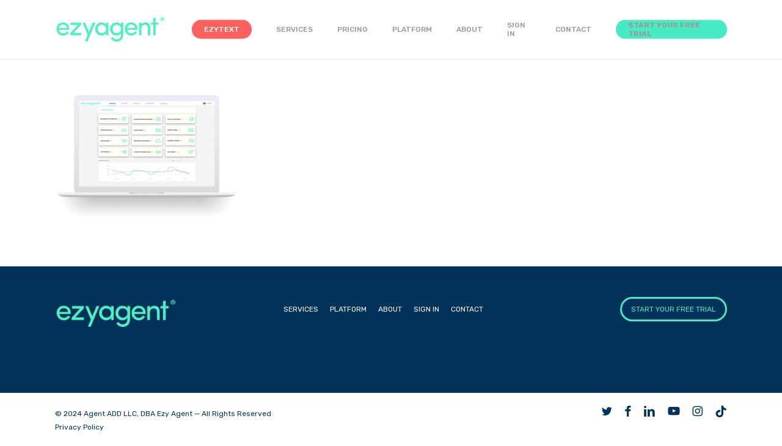

--- FILE ---
content_type: text/html; charset=UTF-8
request_url: https://ezyagent.com/home/cloud-based-laptop-v5/
body_size: 12609
content:
<!doctype html>
<html lang="en-US" class="no-js">
<head>
	<meta charset="UTF-8">
	<meta name="viewport" content="width=device-width, initial-scale=1, maximum-scale=1, user-scalable=0" />    <style>
        #wpadminbar #wp-admin-bar-vtrts_free_top_button .ab-icon:before {
            content: "\f185";
            color: #1DAE22;
            top: 3px;
        }
    </style>
    <meta name='robots' content='index, follow, max-image-preview:large, max-snippet:-1, max-video-preview:-1' />
	<style>img:is([sizes="auto" i], [sizes^="auto," i]) { contain-intrinsic-size: 3000px 1500px }</style>
	
	<!-- This site is optimized with the Yoast SEO plugin v24.8.1 - https://yoast.com/wordpress/plugins/seo/ -->
	<title>cloud-based-laptop-v5 - EzyAgent</title>
	<link rel="canonical" href="https://ezyagent.com/home/cloud-based-laptop-v5/" />
	<meta property="og:locale" content="en_US" />
	<meta property="og:type" content="article" />
	<meta property="og:title" content="cloud-based-laptop-v5 - EzyAgent" />
	<meta property="og:url" content="https://ezyagent.com/home/cloud-based-laptop-v5/" />
	<meta property="og:site_name" content="EzyAgent" />
	<meta property="article:publisher" content="https://www.facebook.com/ezyagentsoftware" />
	<meta property="og:image" content="https://ezyagent.com/home/cloud-based-laptop-v5" />
	<meta property="og:image:width" content="888" />
	<meta property="og:image:height" content="666" />
	<meta property="og:image:type" content="image/png" />
	<meta name="twitter:card" content="summary_large_image" />
	<!-- / Yoast SEO plugin. -->


<link rel='dns-prefetch' href='//www.googletagmanager.com' />
<link rel='dns-prefetch' href='//fonts.googleapis.com' />
<link rel="alternate" type="application/rss+xml" title="EzyAgent &raquo; Feed" href="https://ezyagent.com/feed/" />
<link rel="alternate" type="application/rss+xml" title="EzyAgent &raquo; Comments Feed" href="https://ezyagent.com/comments/feed/" />
<link rel="alternate" type="application/rss+xml" title="EzyAgent &raquo; cloud-based-laptop-v5 Comments Feed" href="https://ezyagent.com/home/cloud-based-laptop-v5/feed/" />
<link rel="preload" href="https://ezyagent.com/wp-content/themes/salient/css/fonts/icomoon.woff?v=1.6" as="font" type="font/woff" crossorigin="anonymous"><link rel='stylesheet' id='wp-block-library-css' href='https://ezyagent.com/wp-includes/css/dist/block-library/style.min.css?ver=6.7.4' type='text/css' media='all' />
<style id='global-styles-inline-css' type='text/css'>
:root{--wp--preset--aspect-ratio--square: 1;--wp--preset--aspect-ratio--4-3: 4/3;--wp--preset--aspect-ratio--3-4: 3/4;--wp--preset--aspect-ratio--3-2: 3/2;--wp--preset--aspect-ratio--2-3: 2/3;--wp--preset--aspect-ratio--16-9: 16/9;--wp--preset--aspect-ratio--9-16: 9/16;--wp--preset--color--black: #000000;--wp--preset--color--cyan-bluish-gray: #abb8c3;--wp--preset--color--white: #ffffff;--wp--preset--color--pale-pink: #f78da7;--wp--preset--color--vivid-red: #cf2e2e;--wp--preset--color--luminous-vivid-orange: #ff6900;--wp--preset--color--luminous-vivid-amber: #fcb900;--wp--preset--color--light-green-cyan: #7bdcb5;--wp--preset--color--vivid-green-cyan: #00d084;--wp--preset--color--pale-cyan-blue: #8ed1fc;--wp--preset--color--vivid-cyan-blue: #0693e3;--wp--preset--color--vivid-purple: #9b51e0;--wp--preset--gradient--vivid-cyan-blue-to-vivid-purple: linear-gradient(135deg,rgba(6,147,227,1) 0%,rgb(155,81,224) 100%);--wp--preset--gradient--light-green-cyan-to-vivid-green-cyan: linear-gradient(135deg,rgb(122,220,180) 0%,rgb(0,208,130) 100%);--wp--preset--gradient--luminous-vivid-amber-to-luminous-vivid-orange: linear-gradient(135deg,rgba(252,185,0,1) 0%,rgba(255,105,0,1) 100%);--wp--preset--gradient--luminous-vivid-orange-to-vivid-red: linear-gradient(135deg,rgba(255,105,0,1) 0%,rgb(207,46,46) 100%);--wp--preset--gradient--very-light-gray-to-cyan-bluish-gray: linear-gradient(135deg,rgb(238,238,238) 0%,rgb(169,184,195) 100%);--wp--preset--gradient--cool-to-warm-spectrum: linear-gradient(135deg,rgb(74,234,220) 0%,rgb(151,120,209) 20%,rgb(207,42,186) 40%,rgb(238,44,130) 60%,rgb(251,105,98) 80%,rgb(254,248,76) 100%);--wp--preset--gradient--blush-light-purple: linear-gradient(135deg,rgb(255,206,236) 0%,rgb(152,150,240) 100%);--wp--preset--gradient--blush-bordeaux: linear-gradient(135deg,rgb(254,205,165) 0%,rgb(254,45,45) 50%,rgb(107,0,62) 100%);--wp--preset--gradient--luminous-dusk: linear-gradient(135deg,rgb(255,203,112) 0%,rgb(199,81,192) 50%,rgb(65,88,208) 100%);--wp--preset--gradient--pale-ocean: linear-gradient(135deg,rgb(255,245,203) 0%,rgb(182,227,212) 50%,rgb(51,167,181) 100%);--wp--preset--gradient--electric-grass: linear-gradient(135deg,rgb(202,248,128) 0%,rgb(113,206,126) 100%);--wp--preset--gradient--midnight: linear-gradient(135deg,rgb(2,3,129) 0%,rgb(40,116,252) 100%);--wp--preset--font-size--small: 13px;--wp--preset--font-size--medium: 20px;--wp--preset--font-size--large: 36px;--wp--preset--font-size--x-large: 42px;--wp--preset--spacing--20: 0.44rem;--wp--preset--spacing--30: 0.67rem;--wp--preset--spacing--40: 1rem;--wp--preset--spacing--50: 1.5rem;--wp--preset--spacing--60: 2.25rem;--wp--preset--spacing--70: 3.38rem;--wp--preset--spacing--80: 5.06rem;--wp--preset--shadow--natural: 6px 6px 9px rgba(0, 0, 0, 0.2);--wp--preset--shadow--deep: 12px 12px 50px rgba(0, 0, 0, 0.4);--wp--preset--shadow--sharp: 6px 6px 0px rgba(0, 0, 0, 0.2);--wp--preset--shadow--outlined: 6px 6px 0px -3px rgba(255, 255, 255, 1), 6px 6px rgba(0, 0, 0, 1);--wp--preset--shadow--crisp: 6px 6px 0px rgba(0, 0, 0, 1);}:root { --wp--style--global--content-size: 1300px;--wp--style--global--wide-size: 1300px; }:where(body) { margin: 0; }.wp-site-blocks > .alignleft { float: left; margin-right: 2em; }.wp-site-blocks > .alignright { float: right; margin-left: 2em; }.wp-site-blocks > .aligncenter { justify-content: center; margin-left: auto; margin-right: auto; }:where(.is-layout-flex){gap: 0.5em;}:where(.is-layout-grid){gap: 0.5em;}.is-layout-flow > .alignleft{float: left;margin-inline-start: 0;margin-inline-end: 2em;}.is-layout-flow > .alignright{float: right;margin-inline-start: 2em;margin-inline-end: 0;}.is-layout-flow > .aligncenter{margin-left: auto !important;margin-right: auto !important;}.is-layout-constrained > .alignleft{float: left;margin-inline-start: 0;margin-inline-end: 2em;}.is-layout-constrained > .alignright{float: right;margin-inline-start: 2em;margin-inline-end: 0;}.is-layout-constrained > .aligncenter{margin-left: auto !important;margin-right: auto !important;}.is-layout-constrained > :where(:not(.alignleft):not(.alignright):not(.alignfull)){max-width: var(--wp--style--global--content-size);margin-left: auto !important;margin-right: auto !important;}.is-layout-constrained > .alignwide{max-width: var(--wp--style--global--wide-size);}body .is-layout-flex{display: flex;}.is-layout-flex{flex-wrap: wrap;align-items: center;}.is-layout-flex > :is(*, div){margin: 0;}body .is-layout-grid{display: grid;}.is-layout-grid > :is(*, div){margin: 0;}body{padding-top: 0px;padding-right: 0px;padding-bottom: 0px;padding-left: 0px;}:root :where(.wp-element-button, .wp-block-button__link){background-color: #32373c;border-width: 0;color: #fff;font-family: inherit;font-size: inherit;line-height: inherit;padding: calc(0.667em + 2px) calc(1.333em + 2px);text-decoration: none;}.has-black-color{color: var(--wp--preset--color--black) !important;}.has-cyan-bluish-gray-color{color: var(--wp--preset--color--cyan-bluish-gray) !important;}.has-white-color{color: var(--wp--preset--color--white) !important;}.has-pale-pink-color{color: var(--wp--preset--color--pale-pink) !important;}.has-vivid-red-color{color: var(--wp--preset--color--vivid-red) !important;}.has-luminous-vivid-orange-color{color: var(--wp--preset--color--luminous-vivid-orange) !important;}.has-luminous-vivid-amber-color{color: var(--wp--preset--color--luminous-vivid-amber) !important;}.has-light-green-cyan-color{color: var(--wp--preset--color--light-green-cyan) !important;}.has-vivid-green-cyan-color{color: var(--wp--preset--color--vivid-green-cyan) !important;}.has-pale-cyan-blue-color{color: var(--wp--preset--color--pale-cyan-blue) !important;}.has-vivid-cyan-blue-color{color: var(--wp--preset--color--vivid-cyan-blue) !important;}.has-vivid-purple-color{color: var(--wp--preset--color--vivid-purple) !important;}.has-black-background-color{background-color: var(--wp--preset--color--black) !important;}.has-cyan-bluish-gray-background-color{background-color: var(--wp--preset--color--cyan-bluish-gray) !important;}.has-white-background-color{background-color: var(--wp--preset--color--white) !important;}.has-pale-pink-background-color{background-color: var(--wp--preset--color--pale-pink) !important;}.has-vivid-red-background-color{background-color: var(--wp--preset--color--vivid-red) !important;}.has-luminous-vivid-orange-background-color{background-color: var(--wp--preset--color--luminous-vivid-orange) !important;}.has-luminous-vivid-amber-background-color{background-color: var(--wp--preset--color--luminous-vivid-amber) !important;}.has-light-green-cyan-background-color{background-color: var(--wp--preset--color--light-green-cyan) !important;}.has-vivid-green-cyan-background-color{background-color: var(--wp--preset--color--vivid-green-cyan) !important;}.has-pale-cyan-blue-background-color{background-color: var(--wp--preset--color--pale-cyan-blue) !important;}.has-vivid-cyan-blue-background-color{background-color: var(--wp--preset--color--vivid-cyan-blue) !important;}.has-vivid-purple-background-color{background-color: var(--wp--preset--color--vivid-purple) !important;}.has-black-border-color{border-color: var(--wp--preset--color--black) !important;}.has-cyan-bluish-gray-border-color{border-color: var(--wp--preset--color--cyan-bluish-gray) !important;}.has-white-border-color{border-color: var(--wp--preset--color--white) !important;}.has-pale-pink-border-color{border-color: var(--wp--preset--color--pale-pink) !important;}.has-vivid-red-border-color{border-color: var(--wp--preset--color--vivid-red) !important;}.has-luminous-vivid-orange-border-color{border-color: var(--wp--preset--color--luminous-vivid-orange) !important;}.has-luminous-vivid-amber-border-color{border-color: var(--wp--preset--color--luminous-vivid-amber) !important;}.has-light-green-cyan-border-color{border-color: var(--wp--preset--color--light-green-cyan) !important;}.has-vivid-green-cyan-border-color{border-color: var(--wp--preset--color--vivid-green-cyan) !important;}.has-pale-cyan-blue-border-color{border-color: var(--wp--preset--color--pale-cyan-blue) !important;}.has-vivid-cyan-blue-border-color{border-color: var(--wp--preset--color--vivid-cyan-blue) !important;}.has-vivid-purple-border-color{border-color: var(--wp--preset--color--vivid-purple) !important;}.has-vivid-cyan-blue-to-vivid-purple-gradient-background{background: var(--wp--preset--gradient--vivid-cyan-blue-to-vivid-purple) !important;}.has-light-green-cyan-to-vivid-green-cyan-gradient-background{background: var(--wp--preset--gradient--light-green-cyan-to-vivid-green-cyan) !important;}.has-luminous-vivid-amber-to-luminous-vivid-orange-gradient-background{background: var(--wp--preset--gradient--luminous-vivid-amber-to-luminous-vivid-orange) !important;}.has-luminous-vivid-orange-to-vivid-red-gradient-background{background: var(--wp--preset--gradient--luminous-vivid-orange-to-vivid-red) !important;}.has-very-light-gray-to-cyan-bluish-gray-gradient-background{background: var(--wp--preset--gradient--very-light-gray-to-cyan-bluish-gray) !important;}.has-cool-to-warm-spectrum-gradient-background{background: var(--wp--preset--gradient--cool-to-warm-spectrum) !important;}.has-blush-light-purple-gradient-background{background: var(--wp--preset--gradient--blush-light-purple) !important;}.has-blush-bordeaux-gradient-background{background: var(--wp--preset--gradient--blush-bordeaux) !important;}.has-luminous-dusk-gradient-background{background: var(--wp--preset--gradient--luminous-dusk) !important;}.has-pale-ocean-gradient-background{background: var(--wp--preset--gradient--pale-ocean) !important;}.has-electric-grass-gradient-background{background: var(--wp--preset--gradient--electric-grass) !important;}.has-midnight-gradient-background{background: var(--wp--preset--gradient--midnight) !important;}.has-small-font-size{font-size: var(--wp--preset--font-size--small) !important;}.has-medium-font-size{font-size: var(--wp--preset--font-size--medium) !important;}.has-large-font-size{font-size: var(--wp--preset--font-size--large) !important;}.has-x-large-font-size{font-size: var(--wp--preset--font-size--x-large) !important;}
:where(.wp-block-post-template.is-layout-flex){gap: 1.25em;}:where(.wp-block-post-template.is-layout-grid){gap: 1.25em;}
:where(.wp-block-columns.is-layout-flex){gap: 2em;}:where(.wp-block-columns.is-layout-grid){gap: 2em;}
:root :where(.wp-block-pullquote){font-size: 1.5em;line-height: 1.6;}
</style>
<link rel='stylesheet' id='font-awesome-css' href='https://ezyagent.com/wp-content/themes/salient/css/font-awesome-legacy.min.css?ver=4.7.1' type='text/css' media='all' />
<link rel='stylesheet' id='salient-grid-system-css' href='https://ezyagent.com/wp-content/themes/salient/css/build/grid-system.css?ver=17.1.0' type='text/css' media='all' />
<link rel='stylesheet' id='main-styles-css' href='https://ezyagent.com/wp-content/themes/salient/css/build/style.css?ver=17.1.0' type='text/css' media='all' />
<style id='main-styles-inline-css' type='text/css'>
html:not(.page-trans-loaded) { background-color: #2c2f38; }
</style>
<link rel='stylesheet' id='nectar-brands-css' href='https://ezyagent.com/wp-content/themes/salient/css/nectar-brands.css?ver=17.1.0' type='text/css' media='all' />
<link crossorigin="anonymous" rel='stylesheet' id='nectar_default_font_open_sans-css' href='https://fonts.googleapis.com/css?family=Open+Sans%3A300%2C400%2C600%2C700&#038;subset=latin%2Clatin-ext&#038;display=swap' type='text/css' media='all' />
<link rel='stylesheet' id='responsive-css' href='https://ezyagent.com/wp-content/themes/salient/css/build/responsive.css?ver=17.1.0' type='text/css' media='all' />
<link rel='stylesheet' id='select2-css' href='https://ezyagent.com/wp-content/themes/salient/css/build/plugins/select2.css?ver=4.0.1' type='text/css' media='all' />
<link rel='stylesheet' id='skin-ascend-css' href='https://ezyagent.com/wp-content/themes/salient/css/build/ascend.css?ver=17.1.0' type='text/css' media='all' />
<link rel='stylesheet' id='salient-wp-menu-dynamic-css' href='https://ezyagent.com/wp-content/uploads/salient/menu-dynamic.css?ver=99495' type='text/css' media='all' />
<style id='akismet-widget-style-inline-css' type='text/css'>

			.a-stats {
				--akismet-color-mid-green: #357b49;
				--akismet-color-white: #fff;
				--akismet-color-light-grey: #f6f7f7;

				max-width: 350px;
				width: auto;
			}

			.a-stats * {
				all: unset;
				box-sizing: border-box;
			}

			.a-stats strong {
				font-weight: 600;
			}

			.a-stats a.a-stats__link,
			.a-stats a.a-stats__link:visited,
			.a-stats a.a-stats__link:active {
				background: var(--akismet-color-mid-green);
				border: none;
				box-shadow: none;
				border-radius: 8px;
				color: var(--akismet-color-white);
				cursor: pointer;
				display: block;
				font-family: -apple-system, BlinkMacSystemFont, 'Segoe UI', 'Roboto', 'Oxygen-Sans', 'Ubuntu', 'Cantarell', 'Helvetica Neue', sans-serif;
				font-weight: 500;
				padding: 12px;
				text-align: center;
				text-decoration: none;
				transition: all 0.2s ease;
			}

			/* Extra specificity to deal with TwentyTwentyOne focus style */
			.widget .a-stats a.a-stats__link:focus {
				background: var(--akismet-color-mid-green);
				color: var(--akismet-color-white);
				text-decoration: none;
			}

			.a-stats a.a-stats__link:hover {
				filter: brightness(110%);
				box-shadow: 0 4px 12px rgba(0, 0, 0, 0.06), 0 0 2px rgba(0, 0, 0, 0.16);
			}

			.a-stats .count {
				color: var(--akismet-color-white);
				display: block;
				font-size: 1.5em;
				line-height: 1.4;
				padding: 0 13px;
				white-space: nowrap;
			}
		
</style>
<link rel='stylesheet' id='tablepress-default-css' href='https://ezyagent.com/wp-content/plugins/tablepress/css/build/default.css?ver=3.1.1' type='text/css' media='all' />
<link rel='stylesheet' id='dynamic-css-css' href='https://ezyagent.com/wp-content/themes/salient/css/salient-dynamic-styles.css?ver=25892' type='text/css' media='all' />
<style id='dynamic-css-inline-css' type='text/css'>
#header-space{background-color:#ffffff}@media only screen and (min-width:1000px){body #ajax-content-wrap.no-scroll{min-height:calc(100vh - 96px);height:calc(100vh - 96px)!important;}}@media only screen and (min-width:1000px){#page-header-wrap.fullscreen-header,#page-header-wrap.fullscreen-header #page-header-bg,html:not(.nectar-box-roll-loaded) .nectar-box-roll > #page-header-bg.fullscreen-header,.nectar_fullscreen_zoom_recent_projects,#nectar_fullscreen_rows:not(.afterLoaded) > div{height:calc(100vh - 95px);}.wpb_row.vc_row-o-full-height.top-level,.wpb_row.vc_row-o-full-height.top-level > .col.span_12{min-height:calc(100vh - 95px);}html:not(.nectar-box-roll-loaded) .nectar-box-roll > #page-header-bg.fullscreen-header{top:96px;}.nectar-slider-wrap[data-fullscreen="true"]:not(.loaded),.nectar-slider-wrap[data-fullscreen="true"]:not(.loaded) .swiper-container{height:calc(100vh - 94px)!important;}.admin-bar .nectar-slider-wrap[data-fullscreen="true"]:not(.loaded),.admin-bar .nectar-slider-wrap[data-fullscreen="true"]:not(.loaded) .swiper-container{height:calc(100vh - 94px - 32px)!important;}}.admin-bar[class*="page-template-template-no-header"] .wpb_row.vc_row-o-full-height.top-level,.admin-bar[class*="page-template-template-no-header"] .wpb_row.vc_row-o-full-height.top-level > .col.span_12{min-height:calc(100vh - 32px);}body[class*="page-template-template-no-header"] .wpb_row.vc_row-o-full-height.top-level,body[class*="page-template-template-no-header"] .wpb_row.vc_row-o-full-height.top-level > .col.span_12{min-height:100vh;}@media only screen and (max-width:999px){.using-mobile-browser #nectar_fullscreen_rows:not(.afterLoaded):not([data-mobile-disable="on"]) > div{height:calc(100vh - 116px);}.using-mobile-browser .wpb_row.vc_row-o-full-height.top-level,.using-mobile-browser .wpb_row.vc_row-o-full-height.top-level > .col.span_12,[data-permanent-transparent="1"].using-mobile-browser .wpb_row.vc_row-o-full-height.top-level,[data-permanent-transparent="1"].using-mobile-browser .wpb_row.vc_row-o-full-height.top-level > .col.span_12{min-height:calc(100vh - 116px);}html:not(.nectar-box-roll-loaded) .nectar-box-roll > #page-header-bg.fullscreen-header,.nectar_fullscreen_zoom_recent_projects,.nectar-slider-wrap[data-fullscreen="true"]:not(.loaded),.nectar-slider-wrap[data-fullscreen="true"]:not(.loaded) .swiper-container,#nectar_fullscreen_rows:not(.afterLoaded):not([data-mobile-disable="on"]) > div{height:calc(100vh - 63px);}.wpb_row.vc_row-o-full-height.top-level,.wpb_row.vc_row-o-full-height.top-level > .col.span_12{min-height:calc(100vh - 63px);}body[data-transparent-header="false"] #ajax-content-wrap.no-scroll{min-height:calc(100vh - 63px);height:calc(100vh - 63px);}}.screen-reader-text,.nectar-skip-to-content:not(:focus){border:0;clip:rect(1px,1px,1px,1px);clip-path:inset(50%);height:1px;margin:-1px;overflow:hidden;padding:0;position:absolute!important;width:1px;word-wrap:normal!important;}.row .col img:not([srcset]){width:auto;}.row .col img.img-with-animation.nectar-lazy:not([srcset]){width:100%;}
/* Footer */

.footer-links li {
    display: inline-block;
    margin: 0 15px 0 0;
    padding: 0;
    text-transform: uppercase;
}

#footer-widgets #custom_html-7 {
    text-align: right;
}

#footer-widgets #media_image-3 {
	margin-bottom: 0px;
}

@media only screen and (max-width: 768px) {
    #footer-widgets #custom_html-7 {
        text-align: left;
    }
}

/* Header */

header nav ul li {
	text-transform: uppercase;
}

header nav ul li a:after{
	border: none !important;
}

.bordered-button a {
	font-weight: bold !important;
}

#header-outer #top nav > ul > .button_bordered_2 > a:hover {
    color: #000000 !important;
}

.bordered-button a:before {
	background: #48eac3 !important;
	border-width: 0px !important;
}

#header-outer.transparent #top nav > ul > li > a, #header-outer.transparent #top nav > .sf-menu > li > a {
	color: #000000 !important;
}

/* Contact Form */

.contact-form .gform_fields {
	display: block !important;
	text-align: left !important;
}

.contact-form .gform_body input[type=text] {
	background: #FFFFFF 0% 0% no-repeat padding-box !important;
    border-radius: 10px !important;
	border-width: 0 !important;
	padding: 10px 20px !important;
	width: 100% !important;
}

.contact-form .gform_footer {
	text-align: center;
}

.contact-form .gform_footer input {
	width: 50% !important;
	background: #01335A 0% 0% no-repeat padding-box !important;
border-radius: 50px !important;
	text-transform: uppercase;
}
body .gform_wrapper .top_label .gfield_label {
    margin-top: 20px;
    margin-bottom: 6px;
    font-weight: 700 !important;
    font-size: 16px !important;
}
body .gform_wrapper .gfield input {
    border-radius: 10px !important;
}
/* Buttons */

.green-outline-button {
    border: 3px solid #48EAC3;
    border-radius: 50px;
    opacity: 1;
    padding: 10px 15px;
    color: #48EAC3 !important;
}

h1.vc_custom_heading.custom-color b,  h2.vc_custom_heading.custom-color b, .custom-color b {
    font-weight: 500 !important;
    color: #FF625C !important;
}
.pum-container.pum-responsive img {
    width: 85px;
}
.pum-theme-6768 .pum-container, .pum-theme-lightbox .pum-container {
    border: 8px solid #46eac3 !important;
}
.top-six ul li {
    color: #fff !important;
}
.page-id-6765 .trial-btns .nectar-list-item a.nectar-list-item-btn {
    background: #46eac3;
    border: none;
    border-radius: 200px!important;
    -webkit-border-radius: 200px!important;
    box-shadow: none;
    -ms-transition: opacity .45s cubic-bezier(0.25,1,0.33,1),transform .45s cubic-bezier(0.25,1,0.33,1),border-color .45s cubic-bezier(0.25,1,0.33,1),color .45s cubic-bezier(0.25,1,0.33,1),background-color .45s cubic-bezier(0.25,1,0.33,1),box-shadow .45s cubic-bezier(0.25,1,0.33,1);
    -webkit-transition: opacity .45s cubic-bezier(0.25,1,0.33,1),transform .45s cubic-bezier(0.25,1,0.33,1),border-color .45s cubic-bezier(0.25,1,0.33,1),color .45s cubic-bezier(0.25,1,0.33,1),background-color .45s cubic-bezier(0.25,1,0.33,1),box-shadow .45s cubic-bezier(0.25,1,0.33,1);
    transition: opacity .45s cubic-bezier(0.25,1,0.33,1),transform .45s cubic-bezier(0.25,1,0.33,1),border-color .45s cubic-bezier(0.25,1,0.33,1),color .45s cubic-bezier(0.25,1,0.33,1),background-color .45s cubic-bezier(0.25,1,0.33,1),box-shadow .45s cubic-bezier(0.25,1,0.33,1);
    font-size: 13px;
    padding: 15px 30px;
    font-weight: 600;
    color:#01335a;
    margin-top: 25px !important;
}
.page-id-6765 .trial-btns .nectar-list-item {
    font-weight: 600;
    color:#01335a;
}
.page-id-6765 span.select2-selection.select2-selection--single {
    background-color: transparent !important;
    border-color: #01335a;
    padding-top: 5px;
    padding-bottom: 5px;
    color: #01335a;
    border: 1px solid #01335a;
    font-weight: 400;
    font-size:18px !important;
    line-height:40px;
}
.page-id-6765 span.select2.select2-container {
    width: 80% !important;
}
.page-id-6765 ul#select2-qgpp-results li.select2-results__option:hover, .page-id-6765 ul#select2-qgpp-results li.select2-results__option {
    background: #46ace3 !important;
    color: #01335a !important;
}
body.page-id-6765[data-fancy-form-rcs="1"] .select2-container--default .select2-results__option[aria-selected=true], body.page-id-6765[data-fancy-form-rcs="1"] .select2-container--default .select2-results__option--highlighted[aria-selected] {
    background-color: #51edc3!important;
    color: #01335a !important;
    border-radius: 10px;
    font-size: 18px !important;
    margin-bottom: 2px;
}
.page-id-6765 .select2-container--default .select2-selection--single .select2-selection__arrow b {
        border-color:  #01335a transparent transparent transparent;
}
  body.page-id-6765[data-fancy-form-rcs="1"] .select2-container--default.select2-container--open .select2-selection--single {
     background: transparent !important;
    color: #01335a !important;
}
 body.page-id-6765[data-fancy-form-rcs="1"] .select2-container--default .select2-selection--single:hover, .page-id-6765 body[data-fancy-form-rcs="1"] .select2-container--default.select2-container--open .select2-selection--single {
     background: transparent !important;
    color: #01335a !important;
    border-color: #01335a !important;
    border: 1px solid #01335a !important;
}
/*  body.page-id-6765 span.select2-selection__rendered {*/
/*    line-height: 40px !important;*/
/*}*/
body.page-id-6765 span.select2-selection__rendered, body.page-id-6765[data-fancy-form-rcs="1"] .select2-container--default .select2-selection--single .select2-selection__rendered {
    line-height: 40px !important;
    font-family: Rubik;
    color: #01335a !important;
}
body.page-id-6765 .select2-results__option {
    font-size: 18px !important;
    line-height: 40px !important;
}
body .gform_wrapper .gfield_html {
    border: 1px solid #ddd;
    font-size: 13.008px;
    margin-top: 12.8px;
    max-height: 240px;
    overflow-y: scroll;
    padding: 6.4px 8px;
    width: 100%;
}
body.page-id-6765 .select2-container--default .select2-results>.select2-results__options {
    border-radius: 10px;
    padding: 5px;
}
h1.vc_custom_heading.custom-color.triall {
    padding-top: 25px;
}
@media (min-width: 320px) and (max-width: 767px) {
 .ezy-sec .row_col_wrap_12.col.span_12.dark.left {
    padding-top: 20px;
    padding-bottom: 15px;
    text-align: center !important;
}
.ezy-sec .img-with-aniamtion-wrap.custom-width-60pct .inner {
    max-width: 60%;
    margin: 0 auto !important;
}   
.ezy-sec .vc_col-sm-3.wpb_column.column_container.vc_column_container.col.no-extra-padding.force-desktop-text-align-right.inherit_tablet.inherit_phone {
    text-align: center !important;
}
}
/*JH*/

#footer-outer a {
    font-size: 12px !important;
    line-height: 1.2 !important;
}

.image-border {
    border-top-left-radius: 20px !important;
    border-top-right-radius: 25px !important;
}

.go-to-referral span {
    color: white !important;
}

#start-your-free-trial {
    color: #48EAC3 !important;
}

.small-font {
    font-size: 14px !important;
}

.font-light {
    font-weight: lighter !important;
}

.home-page-icons {
    padding-left: 40% !important;
    padding-right: 40% !important;
}

.nectar-youtube-bg {
    transform: scale(1.2) !important;
}

.table-1 {
    background: #46EAC3 !important;
    color: #01335a !important;
    border-collapse: collapse !important;
    border: 0px !important;
    border-top: 0px !important;
}

.table-1 td {
    border: 0px !important;
    font-size: 18px !important;
}

.table-2 {
    background: white !important;
    color: #01335a !important;
    border-collapse: collapse !important;
    border: 0px !important;
    border-top: 0px !important;
}

.table-2 td {
    border: 0px !important;
    font-size: 18px !important;
}

body:not(.woocommerce-cart) .main-content table tr:nth-child(2n+1) {
    background: inherit !important;
}

#input_3_2 {
    width: 100% !important;
}

#header-outer[data-lhe="animated_underline"] #top nav > ul > li > a .menu-title-text:after, body.material #header-outer #search-outer #search input[type="text"], body[data-header-format="left-header"].material #search-outer #search input[type="text"] {
    border-color: #46eac3 !important;
}

#header-outer[data-lhe="animated_underline"].transparent #top nav>ul>li>a .menu-title-text:after, #header-outer.transparent #top nav>ul>li[class*="button_bordered"]>a:before {
    border-color: #46eac3 !important;
}

.yearly {
    font-size: 12px !important;
}

@media only screen and (max-width: 900px) {
    .hide-mobile {
        display: none !important;
    }
}

@media only screen and (min-width: 900px) {
    .hide-desktop {
        display: none !important;
    }
}

@media only screen and (max-width: 600px) {
    .hide-mobile-home {
        display: none !important;
    }
    .pricing-headlines {
        text-align: center !important;
    }
}

@media only screen and (min-width: 600px) {
    .hide-desktop-home {
        display: none !important;
    }
}
</style>
<link rel='stylesheet' id='salient-child-style-css' href='https://ezyagent.com/wp-content/themes/salient-child/style.css?ver=17.1.0' type='text/css' media='all' />
<link crossorigin="anonymous" rel='stylesheet' id='redux-google-fonts-salient_redux-css' href='https://fonts.googleapis.com/css?family=Rubik%3A500%2C400%2C400italic%2C700&#038;display=swap&#038;ver=6.7.4' type='text/css' media='all' />
<script type="text/javascript" id="ahc_front_js-js-extra">
/* <![CDATA[ */
var ahc_ajax_front = {"ajax_url":"https:\/\/ezyagent.com\/wp-admin\/admin-ajax.php","page_id":"6423","page_title":"cloud-based-laptop-v5","post_type":"attachment"};
/* ]]> */
</script>
<script type="text/javascript" src="https://ezyagent.com/wp-content/plugins/visitors-traffic-real-time-statistics/js/front.js?ver=6.7.4" id="ahc_front_js-js"></script>
<script type="text/javascript" src="https://ezyagent.com/wp-includes/js/jquery/jquery.min.js?ver=3.7.1" id="jquery-core-js"></script>
<script type="text/javascript" src="https://ezyagent.com/wp-includes/js/jquery/jquery-migrate.min.js?ver=3.4.1" id="jquery-migrate-js"></script>

<!-- Google tag (gtag.js) snippet added by Site Kit -->

<!-- Google Analytics snippet added by Site Kit -->
<script type="text/javascript" src="https://www.googletagmanager.com/gtag/js?id=GT-NCLZ5DG" id="google_gtagjs-js" async></script>
<script type="text/javascript" id="google_gtagjs-js-after">
/* <![CDATA[ */
window.dataLayer = window.dataLayer || [];function gtag(){dataLayer.push(arguments);}
gtag("set","linker",{"domains":["ezyagent.com"]});
gtag("js", new Date());
gtag("set", "developer_id.dZTNiMT", true);
gtag("config", "GT-NCLZ5DG");
/* ]]> */
</script>

<!-- End Google tag (gtag.js) snippet added by Site Kit -->
<script></script><link rel="https://api.w.org/" href="https://ezyagent.com/wp-json/" /><link rel="alternate" title="JSON" type="application/json" href="https://ezyagent.com/wp-json/wp/v2/media/6423" /><link rel="EditURI" type="application/rsd+xml" title="RSD" href="https://ezyagent.com/xmlrpc.php?rsd" />
<meta name="generator" content="WordPress 6.7.4" />
<link rel='shortlink' href='https://ezyagent.com/?p=6423' />
<link rel="alternate" title="oEmbed (JSON)" type="application/json+oembed" href="https://ezyagent.com/wp-json/oembed/1.0/embed?url=https%3A%2F%2Fezyagent.com%2Fhome%2Fcloud-based-laptop-v5%2F" />
<link rel="alternate" title="oEmbed (XML)" type="text/xml+oembed" href="https://ezyagent.com/wp-json/oembed/1.0/embed?url=https%3A%2F%2Fezyagent.com%2Fhome%2Fcloud-based-laptop-v5%2F&#038;format=xml" />
<meta name="generator" content="Site Kit by Google 1.150.0" />
<!--BEGIN: TRACKING CODE MANAGER (v2.4.0) BY INTELLYWP.COM IN HEAD//-->
<!-- Meta Pixel Code -->
<script>
!function(f,b,e,v,n,t,s)
{if(f.fbq)return;n=f.fbq=function(){n.callMethod?
n.callMethod.apply(n,arguments):n.queue.push(arguments)};
if(!f._fbq)f._fbq=n;n.push=n;n.loaded=!0;n.version='2.0';
n.queue=[];t=b.createElement(e);t.async=!0;
t.src=v;s=b.getElementsByTagName(e)[0];
s.parentNode.insertBefore(t,s)}(window, document,'script',
'https://connect.facebook.net/en_US/fbevents.js');
fbq('init', '1329312554322919');
fbq('track', 'PageView');
</script>
<noscript><img height="1" width="1" src="https://www.facebook.com/tr?id=1329312554322919&ev=PageView&noscript=1" /></noscript>
<!-- End Meta Pixel Code -->
<!-- Google tag (gtag.js) -->
<script async src="https://www.googletagmanager.com/gtag/js?id=G-M33LKDY4CW"></script>
<script>
  window.dataLayer = window.dataLayer || [];
  function gtag(){dataLayer.push(arguments);}
  gtag('js', new Date());

  gtag('config', 'G-M33LKDY4CW');
</script>
<meta name="google-site-verification" content="bIhFZ7o5c5AK08ZbYi_W8m-NBiAacaik73NzeswFYBQ" />
<!-- Google Tag Manager -->
<script>(function(w,d,s,l,i){w[l]=w[l]||[];w[l].push({'gtm.start':
new Date().getTime(),event:'gtm.js'});var f=d.getElementsByTagName(s)[0],
j=d.createElement(s),dl=l!='dataLayer'?'&l='+l:'';j.async=true;j.src=
'https://www.googletagmanager.com/gtm.js?id='+i+dl;f.parentNode.insertBefore(j,f);
})(window,document,'script','dataLayer','GTM-T9MDQWK');</script>
<!-- End Google Tag Manager -->
<!--END: https://wordpress.org/plugins/tracking-code-manager IN HEAD//--><script type="text/javascript"> var root = document.getElementsByTagName( "html" )[0]; root.setAttribute( "class", "js" ); </script><meta name="facebook-domain-verification" content="eotm7hn6964uzhljfr7tjrog8y9ve4" /><style type="text/css">.recentcomments a{display:inline !important;padding:0 !important;margin:0 !important;}</style><meta name="generator" content="Powered by WPBakery Page Builder - drag and drop page builder for WordPress."/>
<link rel="amphtml" href="https://ezyagent.com/home/cloud-based-laptop-v5/?amp"><link rel="icon" href="https://ezyagent.com/wp-content/uploads/2021/05/cropped-favicon-v2-32x32.png" sizes="32x32" />
<link rel="icon" href="https://ezyagent.com/wp-content/uploads/2021/05/cropped-favicon-v2-192x192.png" sizes="192x192" />
<link rel="apple-touch-icon" href="https://ezyagent.com/wp-content/uploads/2021/05/cropped-favicon-v2-180x180.png" />
<meta name="msapplication-TileImage" content="https://ezyagent.com/wp-content/uploads/2021/05/cropped-favicon-v2-270x270.png" />
<noscript><style> .wpb_animate_when_almost_visible { opacity: 1; }</style></noscript>
<meta name="google-site-verification" content="4244CzzM3FqLzkLCIVY2t_UCSKYkeEF6n_fXs2RjmCM" />
</head><body class="attachment attachment-template-default attachmentid-6423 attachment-png nectar-auto-lightbox ascend wpb-js-composer js-comp-ver-7.8.1 vc_responsive" data-footer-reveal="false" data-footer-reveal-shadow="none" data-header-format="default" data-body-border="off" data-boxed-style="" data-header-breakpoint="1000" data-dropdown-style="minimal" data-cae="easeOutQuart" data-cad="1000" data-megamenu-width="contained" data-aie="zoom-out" data-ls="magnific" data-apte="center_mask_reveal" data-hhun="1" data-fancy-form-rcs="1" data-form-style="minimal" data-form-submit="default" data-is="minimal" data-button-style="rounded" data-user-account-button="false" data-flex-cols="true" data-col-gap="default" data-header-inherit-rc="false" data-header-search="false" data-animated-anchors="true" data-ajax-transitions="true" data-full-width-header="false" data-slide-out-widget-area="true" data-slide-out-widget-area-style="slide-out-from-right" data-user-set-ocm="off" data-loading-animation="none" data-bg-header="false" data-responsive="1" data-ext-responsive="true" data-ext-padding="90" data-header-resize="0" data-header-color="light" data-cart="false" data-remove-m-parallax="" data-remove-m-video-bgs="" data-m-animate="0" data-force-header-trans-color="light" data-smooth-scrolling="0" data-permanent-transparent="false" >
	
	<script type="text/javascript">
	 (function(window, document) {

		document.documentElement.classList.remove("no-js");

		if(navigator.userAgent.match(/(Android|iPod|iPhone|iPad|BlackBerry|IEMobile|Opera Mini)/)) {
			document.body.className += " using-mobile-browser mobile ";
		}
		if(navigator.userAgent.match(/Mac/) && navigator.maxTouchPoints && navigator.maxTouchPoints > 2) {
			document.body.className += " using-ios-device ";
		}

		if( !("ontouchstart" in window) ) {

			var body = document.querySelector("body");
			var winW = window.innerWidth;
			var bodyW = body.clientWidth;

			if (winW > bodyW + 4) {
				body.setAttribute("style", "--scroll-bar-w: " + (winW - bodyW - 4) + "px");
			} else {
				body.setAttribute("style", "--scroll-bar-w: 0px");
			}
		}

	 })(window, document);
   </script>
<!--BEGIN: TRACKING CODE MANAGER (v2.4.0) BY INTELLYWP.COM IN BODY//-->
<!-- Google Tag Manager (noscript) -->
<noscript><iframe src="https://www.googletagmanager.com/ns.html?id=GTM-T9MDQWK" height="0" width="0"></iframe></noscript>
<!-- End Google Tag Manager (noscript) -->
<!--END: https://wordpress.org/plugins/tracking-code-manager IN BODY//--><a href="#ajax-content-wrap" class="nectar-skip-to-content">Skip to main content</a><div id="ajax-loading-screen" data-disable-mobile="1" data-disable-fade-on-click="0" data-effect="center_mask_reveal" data-method="standard"><span class="mask-top"></span><span class="mask-right"></span><span class="mask-bottom"></span><span class="mask-left"></span></div>	
	<div id="header-space"  data-header-mobile-fixed='1'></div> 
	
		<div id="header-outer" data-has-menu="true" data-has-buttons="no" data-header-button_style="default" data-using-pr-menu="false" data-mobile-fixed="1" data-ptnm="false" data-lhe="animated_underline" data-user-set-bg="#ffffff" data-format="default" data-permanent-transparent="false" data-megamenu-rt="0" data-remove-fixed="0" data-header-resize="0" data-cart="false" data-transparency-option="" data-box-shadow="small" data-shrink-num="6" data-using-secondary="0" data-using-logo="1" data-logo-height="40" data-m-logo-height="40" data-padding="28" data-full-width="false" data-condense="false" >
		
<header id="top">
	<div class="container">
		<div class="row">
			<div class="col span_3">
								<a id="logo" href="https://ezyagent.com" data-supplied-ml-starting-dark="true" data-supplied-ml-starting="true" data-supplied-ml="false" >
					<img class="stnd skip-lazy default-logo" width="500" height="110" alt="EzyAgent" src="https://ezyagent.com/wp-content/uploads/2022/07/Ezyagent_logo_R.png" srcset="https://ezyagent.com/wp-content/uploads/2022/07/Ezyagent_logo_R.png 1x, https://ezyagent.com/wp-content/uploads/2022/07/Ezyagent_logo_R.png 2x" />				</a>
							</div><!--/span_3-->

			<div class="col span_9 col_last">
									<div class="nectar-mobile-only mobile-header"><div class="inner"></div></div>
													<div class="slide-out-widget-area-toggle mobile-icon slide-out-from-right" data-custom-color="false" data-icon-animation="simple-transform">
						<div> <a href="#slide-out-widget-area" role="button" aria-label="Navigation Menu" aria-expanded="false" class="closed">
							<span class="screen-reader-text">Menu</span><span aria-hidden="true"> <i class="lines-button x2"> <i class="lines"></i> </i> </span>						</a></div>
					</div>
				
									<nav aria-label="Main Menu">
													<ul class="sf-menu">
								<li id="menu-item-6717" class="menu-item menu-item-type-post_type menu-item-object-page button_solid_color_2 menu-item-6717"><a href="https://ezyagent.com/ezytext/"><span class="menu-title-text">Ezytext</span></a></li>
<li id="menu-item-6382" class="menu-item menu-item-type-custom menu-item-object-custom menu-item-home nectar-regular-menu-item menu-item-6382"><a href="https://ezyagent.com/#services"><span class="menu-title-text">Services</span></a></li>
<li id="menu-item-6590" class="menu-item menu-item-type-post_type menu-item-object-page nectar-regular-menu-item menu-item-6590"><a href="https://ezyagent.com/pricing/"><span class="menu-title-text">Pricing</span></a></li>
<li id="menu-item-6383" class="menu-item menu-item-type-custom menu-item-object-custom menu-item-home nectar-regular-menu-item menu-item-6383"><a href="https://ezyagent.com/#platform"><span class="menu-title-text">Platform</span></a></li>
<li id="menu-item-6329" class="menu-item menu-item-type-post_type menu-item-object-page nectar-regular-menu-item menu-item-6329"><a href="https://ezyagent.com/about/"><span class="menu-title-text">About</span></a></li>
<li id="menu-item-6384" class="menu-item menu-item-type-custom menu-item-object-custom nectar-regular-menu-item menu-item-6384"><a target="_blank" rel="noopener" href="https://app.ezyagent.com/signin"><span class="menu-title-text">Sign In</span></a></li>
<li id="menu-item-6830" class="menu-item menu-item-type-custom menu-item-object-custom nectar-regular-menu-item menu-item-6830"><a href="https://ezyagent.com/contact/#form"><span class="menu-title-text">Contact</span></a></li>
<li id="menu-item-6282" class="bordered-button menu-item menu-item-type-custom menu-item-object-custom button_bordered_2 menu-item-6282"><a target="_blank" rel="noopener" href="https://app.ezyagent.com/signup"><span class="menu-title-text">Start Your Free Trial</span></a></li>
							</ul>
													<ul class="buttons sf-menu" data-user-set-ocm="off">

								
							</ul>
						
					</nav>

					
				</div><!--/span_9-->

				
			</div><!--/row-->
					</div><!--/container-->
	</header>		
	</div>
	
<div id="search-outer" class="nectar">
	<div id="search">
		<div class="container">
			 <div id="search-box">
				 <div class="inner-wrap">
					 <div class="col span_12">
						  <form role="search" action="https://ezyagent.com/" method="GET">
															<input type="text" name="s" id="s" value="Start Typing..." aria-label="Search" data-placeholder="Start Typing..." />
							
						
												</form>
					</div><!--/span_12-->
				</div><!--/inner-wrap-->
			 </div><!--/search-box-->
			 <div id="close"><a href="#" role="button"><span class="screen-reader-text">Close Search</span>
				<span class="icon-salient-x" aria-hidden="true"></span>				 </a></div>
		 </div><!--/container-->
	</div><!--/search-->
</div><!--/search-outer-->
	<div id="ajax-content-wrap">
<div class="container-wrap">
	<div class="container main-content" role="main">
		<div class="row">
			<p class="attachment"><a href="https://ezyagent.com/wp-content/uploads/2021/05/cloud-based-laptop-v5.png" rel="prettyPhoto[gallery-lRSZ]"><img fetchpriority="high" decoding="async" width="300" height="225" src="https://ezyagent.com/wp-content/uploads/2021/05/cloud-based-laptop-v5-300x225.png" class="attachment-medium size-medium" alt="" srcset="https://ezyagent.com/wp-content/uploads/2021/05/cloud-based-laptop-v5-300x225.png 300w, https://ezyagent.com/wp-content/uploads/2021/05/cloud-based-laptop-v5-768x576.png 768w, https://ezyagent.com/wp-content/uploads/2021/05/cloud-based-laptop-v5.png 888w" sizes="(max-width: 300px) 100vw, 300px" /></a></p>
		</div>
	</div>
	</div>

<div id="footer-outer" data-midnight="light" data-cols="3" data-custom-color="true" data-disable-copyright="false" data-matching-section-color="false" data-copyright-line="false" data-using-bg-img="false" data-bg-img-overlay="0.8" data-full-width="false" data-using-widget-area="true" data-link-hover="default">
	
		
	<div id="footer-widgets" data-has-widgets="true" data-cols="3">
		
		<div class="container">
			
						
			<div class="row">
				
								
				<div class="col span_4">
					<div id="block-2" class="widget widget_block"><p><img decoding="async" src="/wp-content/uploads/2022/07/Ezyagent_logo_R.png" style="width: 200px"></p>
</div>					</div>
					
											
						<div class="col span_4">
							<div id="custom_html-8" class="widget_text widget widget_custom_html"><div class="textwidget custom-html-widget"><ul class="footer-links">
	<li><a href="https://ezyagent.com/#services">Services</a></li>
	<li><a href="https://ezyagent.com/#platform">Platform</a></li>
	<li><a href="https://ezyagent.com/about/">About</a></li>
	<li><a href="https://app.ezyagent.com/home/index" target="_blank">Sign In</a></li>
	<li><a href="https://ezyagent.com/contact/#form">Contact</a></li>
</ul></div></div>								
							</div>
							
												
						
													<div class="col span_4">
								<div id="custom_html-7" class="widget_text widget widget_custom_html"><div class="textwidget custom-html-widget"><a href="https://app.ezyagent.com/signup" class="green-outline-button" id="start-your-free-trial" style="color: #48EAC3 !important" target="_blank">START YOUR FREE TRIAL</a>

<script type="text/javascript"> _linkedin_partner_id = "6968817"; window._linkedin_data_partner_ids = window._linkedin_data_partner_ids || []; window._linkedin_data_partner_ids.push(_linkedin_partner_id); </script><script type="text/javascript"> (function(l) { if (!l){window.lintrk = function(a,b){window.lintrk.q.push([a,b])}; window.lintrk.q=[]} var s = document.getElementsByTagName("script")[0]; var b = document.createElement("script"); b.type = "text/javascript";b.async = true; b.src = "https://snap.licdn.com/li.lms-analytics/insight.min.js"; s.parentNode.insertBefore(b, s);})(window.lintrk); </script> <noscript> <img height="1" width="1" style="display:none;" alt="" src="https://px.ads.linkedin.com/collect/?pid=6968817&fmt=gif" /> </noscript></div></div>									
								</div>
														
															
							</div>
													</div><!--/container-->
					</div><!--/footer-widgets-->
					
					
  <div class="row" id="copyright" data-layout="default">
	
	<div class="container">
	   
				<div class="col span_5">
		   
			<p>© 2024 Agent ADD LLC, DBA Ezy Agent — All Rights Reserved<br><a href="https://ezyagent.com/privacy-policy" target="_blank" style="color: #01335A !important">Privacy Policy</a></p>
		</div><!--/span_5-->
			   
	  <div class="col span_7 col_last">
      <ul class="social">
        <li><a target="_blank" rel="noopener" href="https://twitter.com/EzyAgent"><span class="screen-reader-text">twitter</span><i class="fa fa-twitter" aria-hidden="true"></i></a></li><li><a target="_blank" rel="noopener" href="https://www.facebook.com/ezyagentsoftware"><span class="screen-reader-text">facebook</span><i class="fa fa-facebook" aria-hidden="true"></i></a></li><li><a target="_blank" rel="noopener" href="https://www.linkedin.com/company/ezy-agent"><span class="screen-reader-text">linkedin</span><i class="fa fa-linkedin" aria-hidden="true"></i></a></li><li><a target="_blank" rel="noopener" href="https://www.youtube.com/@ezyagent"><span class="screen-reader-text">youtube</span><i class="fa fa-youtube-play" aria-hidden="true"></i></a></li><li><a target="_blank" rel="noopener" href="https://www.instagram.com/ezyagent/"><span class="screen-reader-text">instagram</span><i class="fa fa-instagram" aria-hidden="true"></i></a></li><li><a target="_blank" rel="noopener" href="https://www.tiktok.com/@ezyagent"><span class="screen-reader-text">tiktok</span><i class="icon-salient-tiktok" aria-hidden="true"></i></a></li>      </ul>
	  </div><!--/span_7-->
    
	  	
	</div><!--/container-->
  </div><!--/row-->
		
</div><!--/footer-outer-->


	<div id="slide-out-widget-area-bg" class="slide-out-from-right dark">
				</div>

		<div id="slide-out-widget-area" class="slide-out-from-right" data-dropdown-func="default" data-back-txt="Back">

			<div class="inner-wrap">
			<div class="inner" data-prepend-menu-mobile="false">

				<a class="slide_out_area_close" href="#"><span class="screen-reader-text">Close Menu</span>
					<span class="icon-salient-x icon-default-style"></span>				</a>


									<div class="off-canvas-menu-container mobile-only" role="navigation">

						
						<ul class="menu">
							<li class="menu-item menu-item-type-post_type menu-item-object-page menu-item-6717"><a href="https://ezyagent.com/ezytext/">Ezytext</a></li>
<li class="menu-item menu-item-type-custom menu-item-object-custom menu-item-home menu-item-6382"><a href="https://ezyagent.com/#services">Services</a></li>
<li class="menu-item menu-item-type-post_type menu-item-object-page menu-item-6590"><a href="https://ezyagent.com/pricing/">Pricing</a></li>
<li class="menu-item menu-item-type-custom menu-item-object-custom menu-item-home menu-item-6383"><a href="https://ezyagent.com/#platform">Platform</a></li>
<li class="menu-item menu-item-type-post_type menu-item-object-page menu-item-6329"><a href="https://ezyagent.com/about/">About</a></li>
<li class="menu-item menu-item-type-custom menu-item-object-custom menu-item-6384"><a target="_blank" href="https://app.ezyagent.com/signin">Sign In</a></li>
<li class="menu-item menu-item-type-custom menu-item-object-custom menu-item-6830"><a href="https://ezyagent.com/contact/#form">Contact</a></li>
<li class="bordered-button menu-item menu-item-type-custom menu-item-object-custom menu-item-6282"><a target="_blank" href="https://app.ezyagent.com/signup">Start Your Free Trial</a></li>

						</ul>

						<ul class="menu secondary-header-items">
													</ul>
					</div>
					
				</div>

				<div class="bottom-meta-wrap"></div><!--/bottom-meta-wrap--></div> <!--/inner-wrap-->
				</div>
		
</div> <!--/ajax-content-wrap-->

	<a id="to-top" aria-label="Back to top" role="button" href="#" class="mobile-disabled"><i role="presentation" class="fa fa-angle-up"></i></a>
	
<!--BEGIN: TRACKING CODE MANAGER (v2.4.0) BY INTELLYWP.COM IN FOOTER//-->
<!-- Start of HubSpot Embed Code -->
<script type="text/javascript" id="hs-script-loader" async defer src="//js.hs-scripts.com/19957936.js"></script>
<!-- End of HubSpot Embed Code -->
<!--END: https://wordpress.org/plugins/tracking-code-manager IN FOOTER//--><link data-pagespeed-no-defer data-nowprocket data-wpacu-skip data-no-optimize data-noptimize rel='stylesheet' id='main-styles-non-critical-css' href='https://ezyagent.com/wp-content/themes/salient/css/build/style-non-critical.css?ver=17.1.0' type='text/css' media='all' />
<link data-pagespeed-no-defer data-nowprocket data-wpacu-skip data-no-optimize data-noptimize rel='stylesheet' id='magnific-css' href='https://ezyagent.com/wp-content/themes/salient/css/build/plugins/magnific.css?ver=8.6.0' type='text/css' media='all' />
<link data-pagespeed-no-defer data-nowprocket data-wpacu-skip data-no-optimize data-noptimize rel='stylesheet' id='nectar-ocm-core-css' href='https://ezyagent.com/wp-content/themes/salient/css/build/off-canvas/core.css?ver=17.1.0' type='text/css' media='all' />
<script type="text/javascript" src="https://ezyagent.com/wp-content/themes/salient/js/build/third-party/jquery.easing.min.js?ver=1.3" id="jquery-easing-js"></script>
<script type="text/javascript" src="https://ezyagent.com/wp-content/themes/salient/js/build/third-party/jquery.mousewheel.min.js?ver=3.1.13" id="jquery-mousewheel-js"></script>
<script type="text/javascript" src="https://ezyagent.com/wp-content/themes/salient/js/build/priority.js?ver=17.1.0" id="nectar_priority-js"></script>
<script type="text/javascript" src="https://ezyagent.com/wp-content/themes/salient/js/build/third-party/transit.min.js?ver=0.9.9" id="nectar-transit-js"></script>
<script type="text/javascript" src="https://ezyagent.com/wp-content/themes/salient/js/build/third-party/waypoints.js?ver=4.0.2" id="nectar-waypoints-js"></script>
<script type="text/javascript" src="https://ezyagent.com/wp-content/plugins/salient-portfolio/js/third-party/imagesLoaded.min.js?ver=4.1.4" id="imagesLoaded-js"></script>
<script type="text/javascript" src="https://ezyagent.com/wp-content/themes/salient/js/build/third-party/hoverintent.min.js?ver=1.9" id="hoverintent-js"></script>
<script type="text/javascript" src="https://ezyagent.com/wp-content/themes/salient/js/build/third-party/magnific.js?ver=7.0.1" id="magnific-js"></script>
<script type="text/javascript" src="https://ezyagent.com/wp-content/themes/salient/js/build/third-party/anime.min.js?ver=4.5.1" id="anime-js"></script>
<script type="text/javascript" src="https://ezyagent.com/wp-content/themes/salient/js/build/third-party/superfish.js?ver=1.5.8" id="superfish-js"></script>
<script type="text/javascript" id="nectar-frontend-js-extra">
/* <![CDATA[ */
var nectarLove = {"ajaxurl":"https:\/\/ezyagent.com\/wp-admin\/admin-ajax.php","postID":"6423","rooturl":"https:\/\/ezyagent.com","disqusComments":"false","loveNonce":"e168a0a01c","mapApiKey":""};
var nectarOptions = {"delay_js":"false","smooth_scroll":"false","smooth_scroll_strength":"50","quick_search":"false","react_compat":"disabled","header_entrance":"false","body_border_func":"default","disable_box_roll_mobile":"false","body_border_mobile":"0","dropdown_hover_intent":"default","simplify_ocm_mobile":"0","mobile_header_format":"default","ocm_btn_position":"default","left_header_dropdown_func":"default","ajax_add_to_cart":"0","ocm_remove_ext_menu_items":"remove_images","woo_product_filter_toggle":"0","woo_sidebar_toggles":"true","woo_sticky_sidebar":"0","woo_minimal_product_hover":"default","woo_minimal_product_effect":"default","woo_related_upsell_carousel":"false","woo_product_variable_select":"default","woo_using_cart_addons":"false","view_transitions_effect":""};
var nectar_front_i18n = {"menu":"Menu","next":"Next","previous":"Previous","close":"Close"};
/* ]]> */
</script>
<script type="text/javascript" src="https://ezyagent.com/wp-content/themes/salient/js/build/init.js?ver=17.1.0" id="nectar-frontend-js"></script>
<script type="text/javascript" src="https://ezyagent.com/wp-content/plugins/salient-core/js/third-party/touchswipe.min.js?ver=1.0" id="touchswipe-js"></script>
<script type="text/javascript" src="https://ezyagent.com/wp-content/themes/salient/js/build/third-party/select2.min.js?ver=4.0.1" id="select2-js"></script>
<script type="text/javascript" src="https://ezyagent.com/wp-includes/js/comment-reply.min.js?ver=6.7.4" id="comment-reply-js" async="async" data-wp-strategy="async"></script>
<script></script></body>
</html>